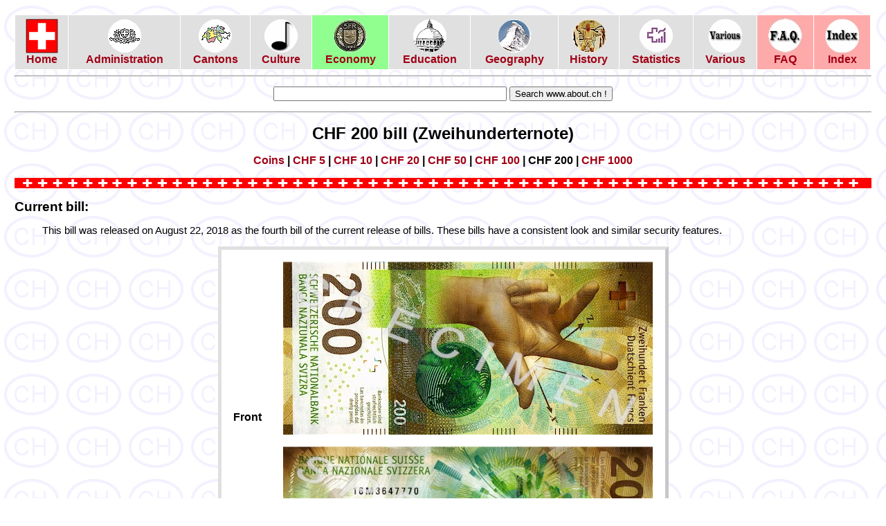

--- FILE ---
content_type: text/html
request_url: https://www.about.ch/economy/money/chf200.html
body_size: 2607
content:
<!DOCTYPE HTML PUBLIC "-//W3C//DTD HTML 4.01 Transitional//EN" "http://www.w3.org/TR/html4/loose.dtd">
<HTML> 
  <HEAD><META HTTP-EQUIV="content-type" CONTENT="text/html;charset=iso-8859-1"><META NAME="keywords" CONTENT="Switzerland, Money, Bill, CHF 200"><META NAME="description" CONTENT="Swiss bill, value CHF 200 (Zweihunderternote)."><LINK REL="shortcut icon" HREF="http://www.about.ch/favicon.ico"> <STYLE TYPE="text/css" MEDIA="all">@import "../../style/ch.css";</STYLE> <STYLE TYPE="text/css" MEDIA="all">@import "../../style/ch-main.css";</STYLE> 
	 <TITLE>CHF 200 bill (Zweihunderternote)</TITLE> 
  </HEAD> 
  <BODY> 
	 <TABLE CLASS="main-header"> 
		<TR> 
		  <TD CLASS="main-passive"><A HREF="../../welcome.html"><IMG SRC="../../images/flags/switzerland.gif" ALT="Swiss Flag" WIDTH="47" HEIGHT="50"></A><BR><A HREF="../../welcome.html">Home</A></TD> 
		  <TD CLASS="main-passive"><A HREF="../../administration/index.html"><IMG SRC="../../icons/administration.jpg" ALT="Swiss Administration" WIDTH="50" HEIGHT="50"><BR></A><A HREF="../../administration/index.html">Administration</A></TD> 
		  <TD CLASS="main-passive"><A HREF="../../cantons/index.html"><IMG SRC="../../icons/cantons.jpg" ALT="Map of Switzerland" WIDTH="50" HEIGHT="50"></A><BR><A HREF="../../cantons/index.html">Cantons</A></TD> 
		  <TD CLASS="main-passive"><A HREF="../../culture/index.html"><IMG SRC="../../icons/culture.jpg" ALT="A tone" WIDTH="50" HEIGHT="50"></A><BR><A HREF="../../culture/index.html">Culture</A></TD> 
		  <TD CLASS="main-active"><A HREF="../index.html"><IMG SRC="../../icons/economy_active.jpg" ALT="CHF 5 coin" WIDTH="50" HEIGHT="50"></A><BR><A HREF="../index.html">Economy</A></TD> 
		  <TD CLASS="main-passive"><A HREF="../../education/index.html"><IMG SRC="../../icons/education.jpg" ALT="ETH Zuerich main building" WIDTH="50" HEIGHT="50"></A><BR><A HREF="../../education/index.html">Education</A></TD> 
		  <TD CLASS="main-passive"><A HREF="../../geography/index.html"><IMG SRC="../../icons/geography.jpg" ALT="The Matterhorn" WIDTH="50" HEIGHT="50"></A><BR><A HREF="../../geography/index.html">Geography</A></TD> 
		  <TD CLASS="main-passive"><A HREF="../../history/index.html"><IMG SRC="../../icons/history.jpg" ALT="Wilhelm Tell" WIDTH="50" HEIGHT="50"></A><BR><A HREF="../../history/index.html">History</A></TD> 
		  <TD CLASS="main-passive"><A HREF="../../statistics/index.html"><IMG SRC="../../icons/statistics.jpg" ALT="Statistical information" WIDTH="50" HEIGHT="50"></A><BR><A HREF="../../statistics/index.html">Statistics</A></TD> 
		  <TD CLASS="main-passive"><A HREF="../../various/index.html"><IMG SRC="../../icons/various.jpg" ALT="Various Information" WIDTH="50" HEIGHT="50"></A><BR><A HREF="../../various/index.html">Various</A></TD> 
		  <TD CLASS="main-extra"><A HREF="../../faq/index.html"><IMG SRC="../../icons/faq.jpg" ALT="Frequently Asked Questions" WIDTH="50" HEIGHT="50"></A><BR><A HREF="../../faq/index.html">FAQ</A></TD> 
		  <TD CLASS="main-extra"><A HREF="../../lookup/index.html"><IMG SRC="../../icons/index.jpg" ALT="Keyword Index" WIDTH="50" HEIGHT="50"></A><BR><A HREF="../../lookup/index.html">Index</A></TD> 
		</TR> 
	 </TABLE> <HR> 
	 <CENTER> 
		<FORM ACTION="/lookup/search.asp" METHOD="GET"> 
		  <P><INPUT TYPE="TEXT" NAME="QUERYTEXT" SIZE="40" MAXLENGTH="100" VALUE="">&nbsp;<INPUT TYPE="SUBMIT" VALUE="Search www.about.ch !"></P> </FORM></CENTER><HR> 
	 <H1>CHF 200 bill (Zweihunderternote)</H1> 
	 <CENTER> 
		<H3><A HREF="coins.html">Coins</A> | <A HREF="chf5.html">CHF&nbsp;5</A> | <A HREF="chf10.html">CHF&nbsp;10</A> | <A HREF="chf20.html">CHF&nbsp;20</A> | <A HREF="chf50.html">CHF&nbsp;50</A> | <A HREF="chf100.html">CHF&nbsp;100</A> | CHF&nbsp;200 | <A HREF="chf1000.html">CHF&nbsp;1000</A></H3></CENTER> <IMG SRC="../../images/ruler.gif" WIDTH="100%" HEIGHT="15" ALT="Swiss horizontal ruler"> 
	 <H2>Current bill:</H2> 
	 <DIV CLASS="paragraph"> 
		<P CLASS="normal">This bill was released on August 22, 2018 as the fourth bill of the current release of bills. These bills have a consistent look and similar security features.</P></DIV> 
	 <CENTER> 
		<TABLE CLASS="picture"> 
		  <TR> 
			 <TD CLASS="picture"> 
				<H3>Front</H3></TD> 
			 <TD CLASS="picture"><IMG SRC="chf200_front.jpg" ALT="CHF 200 bill front" WIDTH="534" HEIGHT="250"></TD> 
		  </TR> 
		  <TR> 
			 <TD CLASS="picture"> 
				<H3>Back</H3></TD> 
			 <TD CLASS="picture"><IMG SRC="chf200_back.jpg" ALT="CHF 200 bill back" WIDTH="534" HEIGHT="250"></TD> 
		  </TR> 
		</TABLE></CENTER> <HR> 
	 <H2>Previous bill:</H2> 
	 <DIV CLASS="paragraph"> 
		<P CLASS="normal">On october 1, 1997, the swiss national bank introduced a CHF&nbsp;200 bill for the very first time. They claim, this is the first bill world wide with tiny little holes in it. They serve as a security feature and appear as the number "200" which can be seen easily if one holds the bill against a light source. Another security feature is the micro imprint near the center of the front of the bill (<A HREF="#micro_imprint">see enlargment below</A>).</P></DIV> 
	 <CENTER> 
		<TABLE CLASS="picture"> 
		  <TR> 
			 <TD CLASS="picture"> 
				<H3>Front</H3></TD> 
			 <TD CLASS="picture"><IMG SRC="chf200_old_front.jpg" ALT="CHF 200 bill front" WIDTH="600" HEIGHT="259"></TD> 
		  </TR> 
		  <TR> 
			 <TD CLASS="picture"> 
				<H3>Back</H3></TD> 
			 <TD CLASS="picture"><IMG SRC="chf200_old_back.jpg" ALT="CHF 200 bill back" WIDTH="600" HEIGHT="259"></TD> 
		  </TR> 
		</TABLE> 
		<P>&nbsp;</P> 
		<TABLE CLASS="picture"> 
		  <TR> 
			 <TD CLASS="picture"> 
				<H3><A NAME="micro_imprint"></A>Micro Imprint:</H3><IMG SRC="chf200_old_front_small.jpg" ALT="location of the micro imprint" WIDTH="200" HEIGHT="86"></TD> 
		  </TR> 
		  <TR> 
			 <TD CLASS="picture"><IMG SRC="chf200_old_uschrift.jpg" ALT="micro imprint on the front of the CHF 200 bill" WIDTH="536" HEIGHT="436"> 
				<P><SPAN CLASS="note">Note: This image was rotated</SPAN></P></TD> 
		  </TR> 
		</TABLE> </CENTER> 
	 <P CLASS="centered">(Images not to scale)</P> 
	 <P CLASS="centered">Note: <SPAN CLASS="highlight">CHF</SPAN> is the ISO representation for Swiss francs; however, the old notation sFr. is still used quite often.</P> <IMG SRC="../../images/ruler.gif" WIDTH="100%" HEIGHT="15" ALT="Swiss horizontal ruler"> 
	 <P CLASS="centered"><A HREF="../../welcome.html">Home</A> | <A HREF="../../administration/index.html">Administration</A> | <A HREF="../../cantons/index.html">Cantons</A> | <A HREF="../../culture/index.html">Culture</A> | <A HREF="../index.html">Economy</A> | <A HREF="../../education/index.html">Education</A> | <A HREF="../../geography/index.html">Geography</A> | <A HREF="../../history/index.html">History</A> | <A HREF="../../statistics/index.html">Statistics</A> | <A
		HREF="../../various/index.html">Various</A> | <A HREF="../../faq/index.html">FAQ</A> | <A HREF="../../lookup/index.html">Index</A> | <A HREF="../../lookup/search.html">Search</A></P> 
	 <TABLE CLASS="footer"> 
		<TR> 
		  <TD CLASS="footer-left"><A HREF="http://validator.w3.org/check/referer" TARGET="_NEW"><IMG SRC="../../images/valid-html401.gif" ALT="HTML 4.01 compliant" WIDTH="88" HEIGHT="31"></A></TD> 
		  <TD CLASS="footer-center"><SPAN CLASS="highlight">www.about.ch</SPAN> is brought to you by <A HREF="http://www.tramsoft.ch/index_en.html" TARGET="_NEW">TRAMsoft GmbH</A><BR> The company for hi-tech watches, global positioning systems (GPS) and mobile computing<BR><BR> <SPAN CLASS="note">(This document does not require any browser specific features and is compliant with the W3C standard "HTML 4.01 Transitional")<BR><BR>chf200.html / 16-Oct-2019 / <A HREF="http://www.ambuehler.ch/reto/"
			 TARGET="_NEW">reto amb&uuml;hler</A></SPAN></TD> 
		  <TD CLASS="footer-right"><A HREF="http://www.tramsoft.ch/index_en.html" TARGET="_NEW"><IMG SRC="../../images/TRAMsoft_logo.gif" ALT="TRAMsoft Logo" WIDTH="95" HEIGHT="100"></A></TD> 
		</TR> 
	 </TABLE> </BODY>
</HTML>


--- FILE ---
content_type: text/css
request_url: https://www.about.ch/style/ch.css
body_size: 699
content:
body {
  font-family:		Tahoma,Arial;
  font-size:		11pt;
  background-image:	url(../images/background.gif);
  background-repeat:	repeat;
  padding-top:		10pt;
  padding-bottom:	10pt;
  padding-left:		10pt;
  padding-right:	10pt;
}


img {
  border:		0;
}


h1 {
  font-size:		18pt;
  font-weight:		bold;
  text-align:		center;
}


h2 {
  font-size:		14pt;
  font-weight:		bold;
}


h3 {
  font-size:		12pt;
  font-weight:		bold;
}


h4 {
  font-size:		11pt;
  font-weight:		bold;
}


h5 {
  font-size:		10pt;
  font-weight:		bold;
}


h6 {
  font-size:		8pt;
  font-weight:		bold;
}


a {
  color:		#A00015;
  font-weight:		bold;
  text-decoration:	none;
}


a:hover {
  color:		#FF3030;
}


img {
  border:		0;
}


li {
  padding-top:		3pt;
}


div.paragraph {
  padding-left:		30pt;
  padding-right:	30pt;
}


div.sub-paragraph {
  padding-left:		60pt;
  padding-right:	60pt;
}


p.normal {
  font-size:		11pt;
  font-weight:		normal;
  text-align:		justify;
}


p.centered {
  text-align:		center;
}


p.important {
  font-size:		11pt;
  font-weight:		bold;
  text-align:		justify;
}


p.footer {
  font-size:		9pt;
  font-weight:		normal;
  text-align:		center;
}


span.keyword {
  font-weight:		bold;
  font-style:		italic;
  padding-right:	3pt;
}


span.highlight {
  font-weight:		bold;
}


span.veryimportant {
  background-color:	yellow;
  font-weight:		bold;
}


span.note {
  font-size:		9pt;
  font-weight:		normal;
  text-align:		center;
}


span.QA {
  font-weight:		bold;
  font-size:		14pt;
}


span.indent-left {
  padding-left:	40pt;
}


table.borderless {
  background-color:	#FFFFFF;
  border-top:       	0;
  border-right:     	0;
  border-bottom:    	0;
  border-left:      	0;
  border-collapse:	collapse;
  border-spacing:	0;
}


td.padded {
  padding-top:		5pt;
  padding-bottom:	5pt;
  padding-left:		5pt;
  padding-right:	5pt;
}


table.totoc {
  border-top:       	0;
  border-right:     	0;
  border-bottom:    	0;
  border-left:      	0;
  border-collapse:	collapse;
  border-spacing:	0;
  margin-top:		10pt;
  margin-bottom:	10pt;
}


td.totoc {
  padding-top:		10pt;
  padding-right:	5pt;
  text-align:		left;
  vertical-align:	middle;
}


a.totoc {
  color:		#21637A;
  font-size:		10pt;
  font-weight:		bold;
}


a.totoc:hover {
  color:		#62BBEA;
}


table.info {
  background-color:	#FFFFFF;
  border-collapse:	collapse;
  border-spacing:	0;
}


th.info {
  padding-top:		5pt;
  padding-bottom:	5pt;
  padding-left:		5pt;
  padding-right:	5pt;
  text-align:		center;
  font-weight:		bold;
  border-top:		1pt #808080 dotted;
  border-right:		1pt #808080 dotted;
  border-bottom:	1pt #808080 dotted;
  border-left:		1pt #808080 dotted;
}


td.info-index {
  padding-top:		5pt;
  padding-top:		5pt;
  padding-bottom:	5pt;
  padding-left:		5pt;
  padding-right:	5pt;
  text-align:		center;
  border-top:		1pt #808080 dotted;
  border-right:		1pt #808080 dotted;
  border-bottom:	1pt #808080 dotted;
  border-left:		1pt #808080 dotted;
}


td.info-noborders {
  padding-top:		5pt;
  padding-top:		5pt;
  padding-bottom:	5pt;
  padding-left:		5pt;
  padding-right:	5pt;
  text-align:		left;
  border-top:		0;
  border-right:		0;
  border-bottom:	0;
  border-left:		0;
}


td.info-text {
  padding-top:		5pt;
  padding-bottom:	5pt;
  padding-left:		5pt;
  padding-right:	5pt;
  text-align:		left;
  border-top:		1pt #808080 dotted;
  border-right:		1pt #808080 dotted;
  border-bottom:	1pt #808080 dotted;
  border-left:		1pt #808080 dotted;
}


td.info-bigtext {
  font-size:		14pt;
  font-weight:		bold;
  padding-top:		5pt;
  padding-bottom:	5pt;
  padding-left:		5pt;
  padding-right:	5pt;
  text-align:		left;
  border-top:		1pt #808080 dotted;
  border-right:		1pt #808080 dotted;
  border-bottom:	1pt #808080 dotted;
  border-left:		1pt #808080 dotted;
}


td.info-value {
  font-weight:		bold;
  padding-top:		5pt;
  padding-top:		5pt;
  padding-bottom:	5pt;
  padding-left:		5pt;
  padding-right:	5pt;
  text-align:		right;
  border-top:		1pt #808080 dotted;
  border-right:		1pt #808080 dotted;
  border-bottom:	1pt #808080 dotted;
  border-left:		1pt #808080 dotted;
}


td.info-name {
  padding-top:		5pt;
  padding-top:		5pt;
  padding-bottom:	5pt;
  padding-left:		5pt;
  padding-right:	5pt;
  text-align:		left;
  border-top:		1pt #808080 dotted;
  border-right:		1pt #808080 dotted;
  border-bottom:	1pt #808080 dotted;
  border-left:		1pt #808080 dotted;
}


td.info-number {
  padding-top:		5pt;
  padding-top:		5pt;
  padding-bottom:	5pt;
  padding-left:		5pt;
  padding-right:	5pt;
  text-align:		right;
  border-top:		1pt #808080 dotted;
  border-right:		1pt #808080 dotted;
  border-bottom:	1pt #808080 dotted;
  border-left:		1pt #808080 dotted;
}


td.info-flag {
  padding-top:		5pt;
  padding-top:		5pt;
  padding-bottom:	5pt;
  padding-left:		5pt;
  padding-right:	5pt;
  text-align:		center;
  vertical-align:	middle;
  border-top:		1pt #808080 dotted;
  border-right:		1pt #808080 dotted;
  border-bottom:	1pt #808080 dotted;
  border-left:		1pt #808080 dotted;
}


td.info-distance {
  padding-top:		5pt;
  padding-top:		5pt;
  padding-bottom:	5pt;
  padding-left:		5pt;
  padding-right:	5pt;
  text-align:		right;
  color:		#0000FF;
  border-top:		1pt #808080 dotted;
  border-right:		1pt #808080 dotted;
  border-bottom:	1pt #808080 dotted;
  border-left:		1pt #808080 dotted;
}


td.info-date {
  padding-top:		5pt;
  padding-top:		5pt;
  padding-bottom:	5pt;
  padding-left:		5pt;
  padding-right:	5pt;
  text-align:		right;
  border-top:		1pt #808080 dotted;
  border-right:		1pt #808080 dotted;
  border-bottom:	1pt #808080 dotted;
  border-left:		1pt #808080 dotted;
  white-space:		nowrap;
}


td.info-time {
  padding-top:		5pt;
  padding-top:		5pt;
  padding-bottom:	5pt;
  padding-left:		5pt;
  padding-right:	5pt;
  text-align:		right;
  color:		#FF0000;
  border-top:		1pt #808080 dotted;
  border-right:		1pt #808080 dotted;
  border-bottom:	1pt #808080 dotted;
  border-left:		1pt #808080 dotted;
}


td.info-picture {
  padding-top:		5pt;
  padding-top:		5pt;
  padding-bottom:	5pt;
  padding-left:		5pt;
  padding-right:	5pt;
  text-align:		center;
  vertical-align:	bottom;
  border-top:		1pt #808080 dotted;
  border-right:		1pt #808080 dotted;
  border-bottom:	1pt #808080 dotted;
  border-left:		1pt #808080 dotted;
}


td.info-caption {
  padding-top:		5pt;
  padding-top:		5pt;
  padding-bottom:	5pt;
  padding-left:		5pt;
  padding-right:	5pt;
  text-align:		left;
  vertical-align:	top;
  border-top:		1pt #808080 dotted;
  border-right:		1pt #808080 dotted;
  border-bottom:	1pt #808080 dotted;
  border-left:		1pt #808080 dotted;
}


td.info-hspacer {
  width:		50pt;
}


td.info-vspacer {
  height:		20pt;
}


table.picture {
  background-color:	#FFFFFF;
  border-top:		4pt #E0E0E0 solid;
  border-right:		4pt #C8C8C8 solid;
  border-bottom:	4pt #C8C8C8 solid;
  border-left:		4pt #E0E0E0 solid;
  border-spacing:	3pt;
}


td.picture {
  text-align:		center;
  vertical-align:	bottom;
  padding-top:		10pt;
  padding-bottom:	0;
  padding-left:		10pt;
  padding-right:	10pt;
  border-top:		0;
  border-right:		0;
  border-bottom:	0;
  border-left:		0;
}


td.picture-framed {
  text-align:		center;
  vertical-align:	middle;
  padding-top:		10pt;
  padding-bottom:	10pt;
  padding-left:		10pt;
  padding-right:	10pt;
  border-top:		1pt #808080 dotted;
  border-right:		1pt #808080 dotted;
  border-bottom:	1pt #808080 dotted;
  border-left:		1pt #808080 dotted;
}


td.picture-caption {
  text-align:		center;
  vertical-align:	top;
  padding-top:		5pt;
  padding-bottom:	10pt;
  padding-left:		5pt;
  padding-right:	5pt;
  border-top:		0;
  border-right:		0;
  border-bottom:	0;
  border-left:		0;
}


td.picture-caption-framed {
  text-align:		center;
  vertical-align:	top;
  padding-top:		5pt;
  padding-bottom:	10pt;
  padding-left:		5pt;
  padding-right:	5pt;
  border-top:		1pt #808080 dotted;
  border-right:		1pt #808080 dotted;
  border-bottom:	1pt #808080 dotted;
  border-left:		1pt #808080 dotted;
}


td.picture-text {
  text-align:		justify;
  vertical-align:	top;
  padding-top:		5pt;
  padding-bottom:	10pt;
  padding-left:		5pt;
  padding-right:	5pt;
  border-top:		1pt #808080 dotted;
  border-right:		1pt #808080 dotted;
  border-bottom:	1pt #808080 dotted;
  border-left:		1pt #808080 dotted;
}


table.footer {
  background-color:	#FFFFFF;
  width:		100%;
  margin-top:		10pt;
  border-top:		1pt #808080 dotted;
  border-right:		1pt #808080 dotted;
  border-bottom:	1pt #808080 dotted;
  border-left:		1pt #808080 dotted;
}


td.footer-left {
  padding-left:		10pt;
  padding-right:	10pt;
  text-align:		center;
  vertical-align:	middle;
}


td.footer-center {
  font-size:		10pt;
  font-weight:		normal;
  padding-left:		10pt;
  padding-right:	10pt;
  border-right:		1pt #808080 dotted;
  border-left:		1pt #808080 dotted;
  text-align:		center;
  vertical-align:	middle;
}


td.footer-right {
  padding-left:		10pt;
  padding-right:	10pt;
  text-align:		center;
  vertical-align:	middle;
}




--- FILE ---
content_type: text/css
request_url: https://www.about.ch/style/ch-main.css
body_size: 99
content:
table.main-header {
  width:		100%;
  background-color:	#FFFFFF;
  border-top:		0;
  border-right:		0;
  border-bottom:	0;
  border-left:		0;
  border-spacing:	1pt;
}


td.main-active {
  background-color:	#90FF90;
  padding-top:		4pt;
  padding-bottom:	4pt;
  padding-left:		4pt;
  padding-right:	4pt;
  text-align:		center;
  vertical-align:	middle;
  font-size:		12pt;
  font-weight:		bold;
}


td.main-passive {
  background-color:	#E0E0E0;
  padding-top:		4pt;
  padding-bottom:	4pt;
  padding-left:		4pt;
  padding-right:	4pt;
  text-align:		center;
  vertical-align:	middle;
  font-size:		12pt;
  font-weight:		bold;
}


td.main-extra {
  background-color:	#FFAAAA;
  padding-top:		4pt;
  padding-bottom:	4pt;
  padding-left:		4pt;
  padding-right:	4pt;
  text-align:		center;
  vertical-align:	middle;
  font-size:		12pt;
  font-weight:		bold;
}


